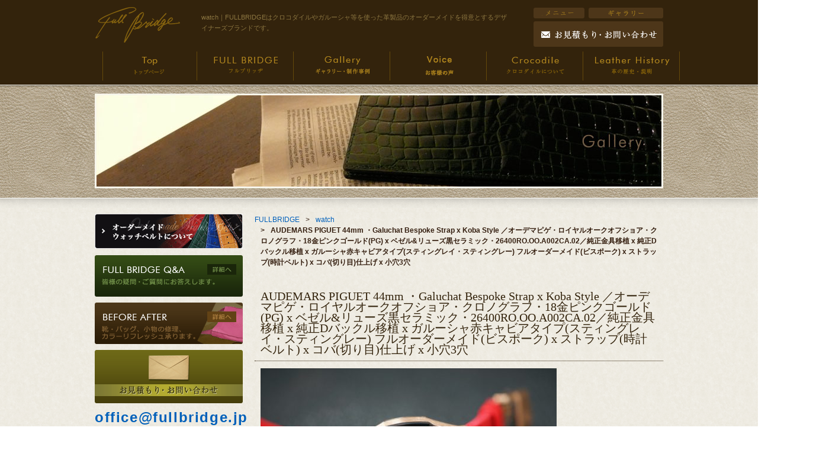

--- FILE ---
content_type: text/html; charset=UTF-8
request_url: https://www.fullbridge.jp/watch/audemars-piguet44mm-galuchat-bespoke-strap/
body_size: 26277
content:
<!DOCTYPE html PUBLIC "-//W3C//DTD XHTML 1.0 Transitional//EN" "https://www.w3.org/TR/xhtml1/DTD/xhtml1-transitional.dtd">
<html xmlns="https://www.w3.org/1999/xhtml" lang="ja-JP" xml:lang="ja-JP" dir="ltr">

<head>
    <meta http-equiv="Content-Type" content="text/html; charset=utf-8" />
    <meta http-equiv="content-style-type" content="text/css" />
    <meta http-equiv="content-script-type" content="text/javascript" />
    <title>AUDEMARS PIGUET 44mm ・Galuchat Bespoke Strap x Koba Style ／オーデマピゲ・ロイヤルオークオフショア・クロノグラフ・18金ピンクゴールド(PG) x ベゼル&#038;リューズ黒セラミック・26400RO.OO.A002CA.02／純正金具移植 x 純正Dバックル移植 x ガルーシャ赤キャビアタイプ(スティングレイ・スティングレー) フルオーダーメイド(ビスポーク) x ストラップ(時計ベルト) x コバ(切り目)仕上げ x 小穴3穴 | クロコダイル・ガルーシャの財布やバッグ・時計ベルトのオーダーメイド FULLBRIDGE(フルブリッヂ)</title>
        
    

                    <meta name="keywords" content="watch,オーダーメイド,クロコダイル,サイフ,バッグ,時計ベルト,ガルーシャ" />
            <meta name="description" content="クロコダイルやガルーシャのオーダーメイド(ビスポーク)を得意とするデザイナーズブランドwatchです。他社では製作出来ない高級時計ベルトの特殊加工や純正金具移植まで。" />

                <link rel="stylesheet" type="text/css" href="/css/import.css" media="all" />
    <script type="text/JavaScript" src="/js/common.js"></script>
    <!-- Google Tag Manager -->
    <script>
        (function(w, d, s, l, i) {
            w[l] = w[l] || [];
            w[l].push({
                'gtm.start': new Date().getTime(),
                event: 'gtm.js'
            });
            var f = d.getElementsByTagName(s)[0],
                j = d.createElement(s),
                dl = l != 'dataLayer' ? '&l=' + l : '';
            j.async = true;
            j.src =
                'https://www.googletagmanager.com/gtm.js?id=' + i + dl;
            f.parentNode.insertBefore(j, f);
        })(window, document, 'script', 'dataLayer', 'GTM-K49TPNX');
    </script>
    <!-- End Google Tag Manager -->
    <!-- Google Tag Manager -->
    <script>
        (function(w, d, s, l, i) {
            w[l] = w[l] || [];
            w[l].push({
                'gtm.start': new Date().getTime(),
                event: 'gtm.js'
            });
            var f = d.getElementsByTagName(s)[0],
                j = d.createElement(s),
                dl = l != 'dataLayer' ? '&l=' + l : '';
            j.async = true;
            j.src =
                'https://www.googletagmanager.com/gtm.js?id=' + i + dl;
            f.parentNode.insertBefore(j, f);
        })(window, document, 'script', 'dataLayer', 'GTM-N45XH2L');
    </script>
    <!-- End Google Tag Manager -->

</head>

<body id="toppage">
    <!-- Google Tag Manager (noscript) -->
    <noscript><iframe src="https://www.googletagmanager.com/ns.html?id=GTM-K49TPNX" height="0" width="0" style="display:none;visibility:hidden"></iframe></noscript>
    <!-- End Google Tag Manager (noscript) -->
    <!-- Google Tag Manager (noscript) -->
    <noscript><iframe src="https://www.googletagmanager.com/ns.html?id=GTM-N45XH2L" height="0" width="0" style="display:none;visibility:hidden"></iframe></noscript>
    <!-- End Google Tag Manager (noscript) -->
    <!-- ▽headwrap -->
    <div id="headwrap">
        <!-- ▽header -->
        <div id="header">
            <div id="headleft"><a href="https://www.fullbridge.jp/"><img src="/images/common/logo.gif" alt="FULLBRIDGE" width="150" height="64" /></a></div>
            <div id="h1box">
                <h1>watch｜FULLBRIDGEはクロコダイルやガルーシャ等を使った革製品のオーダーメイドを得意とするデザイナーズブランドです。</h1>
            </div>
            <div id="headright">
                <ul>
                    <li class="li01"><a href="/sitemap.html"><img src="/images/common/hbtn_sitemap.gif" alt="サイトマップ" width="86" height="18" /></a></li>
                    <li class="li02"><a href="https://www.fullbridge.jp/category/gallery/"><img src="/images/common/hbtn_privacy.gif" alt="プライバシーポリシー" width="126" height="18" /></a></li>
                </ul>
                <div class="clear">
                    <script type="text/javascript">
                        var decodedString = getDecodedString();
                        var content = '<a href="m&#97;i&#108;t&#111;:&#111;ff&#105;c&#101;&#64;&#102;&#117;&#108;&#108;b&#114;&#105;&#100;ge&#46;&#106;p"><img src="/images/common/hbtn_contact.gif" alt="お問い合わせ" width="219" height="43" /></a>';
                        document.write(content);
                    </script>
                </div>
            </div>
            <br class="clear" />

            <div class="navigation">
                <ul>
                    <li><a href="https://www.fullbridge.jp/"><img src="/images/common/navi01_off.gif" alt="トップ" width="160" height="64" /></a></li>
                    <li><a href="/fullbridge.html"><img src="/images/common/navi02_off.gif" alt="フルブリッヂ" width="160" height="64" /></a></li>
                    <li><a href="/category/gallery/"><img src="/images/common/navi03_off.gif" alt="ギャラリー" width="160" height="64" /></a></li>
                    <li><a href="https://www.fullbridge.jp/category/blog/"><img src="/images/common/navi06_add_off.gif" alt="ブログ" width="160" height="64" /></a></li>
                    <li><a href="/crocodile.html"><img src="/images/common/navi04_off.gif" alt="クロコダイルについて" width="160" height="64" /></a></li>
                    <li><a href="/leather.html"><img src="/images/common/navi05_off.gif" alt="革の歴史・説明" width="160" height="64" /></a></li>
                </ul>
            </div>

        </div>
        <!-- ▲header -->
    </div>
    <!-- ▲headwrap -->
    <!-- ▽submainbox -->
    <div class="submainbox">

        <h2>
                            <img src="/images/gallery/h2.jpg" alt="watch">
                    </h2>
    </div>
    <!-- ▲submainbox -->


    <!-- ▽pagebody -->
    <div id="pagebody">

        <!-- ▽contents -->
        <div id="contents" class="subcon">




            <div class="topicpath">
                                        <nav id="bread-crumb" class="bread_crumb">
                            <ul>
                                <li class="level-1 top"><a href="https://www.fullbridge.jp/">FULLBRIDGE</a></li>
                                <li class="level-2 sub"><a href="https://www.fullbridge.jp/category/gallery/">watch</a></li>
                                <li class="level-3 sub tail current">AUDEMARS PIGUET 44mm ・Galuchat Bespoke Strap x Koba Style ／オーデマピゲ・ロイヤルオークオフショア・クロノグラフ・18金ピンクゴールド(PG) x ベゼル&#038;リューズ黒セラミック・26400RO.OO.A002CA.02／純正金具移植 x 純正Dバックル移植 x ガルーシャ赤キャビアタイプ(スティングレイ・スティングレー) フルオーダーメイド(ビスポーク) x ストラップ(時計ベルト) x コバ(切り目)仕上げ x 小穴3穴</li>
                            </ul>
                        </nav>
                                </div>


    <h3>AUDEMARS PIGUET 44mm ・Galuchat Bespoke Strap x Koba Style ／オーデマピゲ・ロイヤルオークオフショア・クロノグラフ・18金ピンクゴールド(PG) x ベゼル&#038;リューズ黒セラミック・26400RO.OO.A002CA.02／純正金具移植 x 純正Dバックル移植 x ガルーシャ赤キャビアタイプ(スティングレイ・スティングレー) フルオーダーメイド(ビスポーク) x ストラップ(時計ベルト) x コバ(切り目)仕上げ x 小穴3穴</h3>
    <!--  -->
            <p><img class="alignnone size-medium wp-image-14950" src="http://www.fullbridge.jp/wp-content/uploads/2019/06/1559924231354-500x333.jpg" alt="" width="500" height="333" srcset="https://www.fullbridge.jp/wp-content/uploads/2019/06/1559924231354-500x333.jpg 500w, https://www.fullbridge.jp/wp-content/uploads/2019/06/1559924231354.jpg 600w" sizes="(max-width: 500px) 100vw, 500px" /><img class="alignnone size-medium wp-image-14993" src="http://www.fullbridge.jp/wp-content/uploads/2019/06/1560658105978-500x333.jpg" alt="" width="500" height="333" srcset="https://www.fullbridge.jp/wp-content/uploads/2019/06/1560658105978-500x333.jpg 500w, https://www.fullbridge.jp/wp-content/uploads/2019/06/1560658105978.jpg 600w" sizes="(max-width: 500px) 100vw, 500px" /><img class="alignnone size-medium wp-image-14983" src="http://www.fullbridge.jp/wp-content/uploads/2019/06/1560657474979-500x333.jpg" alt="" width="500" height="333" srcset="https://www.fullbridge.jp/wp-content/uploads/2019/06/1560657474979-500x333.jpg 500w, https://www.fullbridge.jp/wp-content/uploads/2019/06/1560657474979.jpg 600w" sizes="(max-width: 500px) 100vw, 500px" /></p>
<p>純正Dバックルの位置を調整しました。現状の位置で使うと腕の骨に当たるので痛くなってしまいます。これは時計(とオーデマピゲ純正Dバックル)を理解していないと製作側では気付かないところでもあります。お客様から言われた事だけをヤルだけはしません。</p>
<p><img class="alignnone size-medium wp-image-14985" src="http://www.fullbridge.jp/wp-content/uploads/2019/06/1560657504413-500x333.jpg" alt="" width="500" height="333" srcset="https://www.fullbridge.jp/wp-content/uploads/2019/06/1560657504413-500x333.jpg 500w, https://www.fullbridge.jp/wp-content/uploads/2019/06/1560657504413.jpg 600w" sizes="(max-width: 500px) 100vw, 500px" /></p>
<p>折角オーダーで作るのでオーダーメイドらしくセンス良く。色々と気付く事がありますのでその際はお客様に相談してご理解頂いた上進めさせて頂いております。</p>
<p><img class="alignnone size-medium wp-image-14984" src="http://www.fullbridge.jp/wp-content/uploads/2019/06/1560657834968-500x333.jpg" alt="" width="500" height="333" srcset="https://www.fullbridge.jp/wp-content/uploads/2019/06/1560657834968-500x333.jpg 500w, https://www.fullbridge.jp/wp-content/uploads/2019/06/1560657834968.jpg 600w" sizes="(max-width: 500px) 100vw, 500px" />  </p>
<p><img class="alignnone size-medium wp-image-14996" src="http://www.fullbridge.jp/wp-content/uploads/2019/06/1560658162753-500x333.jpg" alt="" width="500" height="333" srcset="https://www.fullbridge.jp/wp-content/uploads/2019/06/1560658162753-500x333.jpg 500w, https://www.fullbridge.jp/wp-content/uploads/2019/06/1560658162753.jpg 600w" sizes="(max-width: 500px) 100vw, 500px" /></p>
<p><img class="alignnone size-medium wp-image-14986" src="http://www.fullbridge.jp/wp-content/uploads/2019/06/1560657923436-500x333.jpg" alt="" width="500" height="333" srcset="https://www.fullbridge.jp/wp-content/uploads/2019/06/1560657923436-500x333.jpg 500w, https://www.fullbridge.jp/wp-content/uploads/2019/06/1560657923436.jpg 600w" sizes="(max-width: 500px) 100vw, 500px" /> <img class="alignnone size-medium wp-image-14987" src="http://www.fullbridge.jp/wp-content/uploads/2019/06/1560657538924-500x333.jpg" alt="" width="500" height="333" srcset="https://www.fullbridge.jp/wp-content/uploads/2019/06/1560657538924-500x333.jpg 500w, https://www.fullbridge.jp/wp-content/uploads/2019/06/1560657538924.jpg 600w" sizes="(max-width: 500px) 100vw, 500px" /> <img class="alignnone size-medium wp-image-14988" src="http://www.fullbridge.jp/wp-content/uploads/2019/06/1560657979720-500x333.jpg" alt="" width="500" height="333" srcset="https://www.fullbridge.jp/wp-content/uploads/2019/06/1560657979720-500x333.jpg 500w, https://www.fullbridge.jp/wp-content/uploads/2019/06/1560657979720.jpg 600w" sizes="(max-width: 500px) 100vw, 500px" /> <img class="alignnone size-medium wp-image-14989" src="http://www.fullbridge.jp/wp-content/uploads/2019/06/1560657585023-500x333.jpg" alt="" width="500" height="333" srcset="https://www.fullbridge.jp/wp-content/uploads/2019/06/1560657585023-500x333.jpg 500w, https://www.fullbridge.jp/wp-content/uploads/2019/06/1560657585023.jpg 600w" sizes="(max-width: 500px) 100vw, 500px" /> <img class="alignnone size-medium wp-image-14990" src="http://www.fullbridge.jp/wp-content/uploads/2019/06/1560658007283-500x333.jpg" alt="" width="500" height="333" srcset="https://www.fullbridge.jp/wp-content/uploads/2019/06/1560658007283-500x333.jpg 500w, https://www.fullbridge.jp/wp-content/uploads/2019/06/1560658007283.jpg 600w" sizes="(max-width: 500px) 100vw, 500px" /> <img class="alignnone size-medium wp-image-14991" src="http://www.fullbridge.jp/wp-content/uploads/2019/06/1560657615502-500x333.jpg" alt="" width="500" height="333" srcset="https://www.fullbridge.jp/wp-content/uploads/2019/06/1560657615502-500x333.jpg 500w, https://www.fullbridge.jp/wp-content/uploads/2019/06/1560657615502.jpg 600w" sizes="(max-width: 500px) 100vw, 500px" /> <img class="alignnone size-medium wp-image-14992" src="http://www.fullbridge.jp/wp-content/uploads/2019/06/1560657666768-500x333.jpg" alt="" width="500" height="333" srcset="https://www.fullbridge.jp/wp-content/uploads/2019/06/1560657666768-500x333.jpg 500w, https://www.fullbridge.jp/wp-content/uploads/2019/06/1560657666768.jpg 600w" sizes="(max-width: 500px) 100vw, 500px" />  <img class="alignnone size-medium wp-image-14994" src="http://www.fullbridge.jp/wp-content/uploads/2019/06/1560657272241-500x333.jpg" alt="" width="500" height="333" srcset="https://www.fullbridge.jp/wp-content/uploads/2019/06/1560657272241-500x333.jpg 500w, https://www.fullbridge.jp/wp-content/uploads/2019/06/1560657272241.jpg 600w" sizes="(max-width: 500px) 100vw, 500px" /> <img class="alignnone size-medium wp-image-14995" src="http://www.fullbridge.jp/wp-content/uploads/2019/06/1560657700055-500x333.jpg" alt="" width="500" height="333" srcset="https://www.fullbridge.jp/wp-content/uploads/2019/06/1560657700055-500x333.jpg 500w, https://www.fullbridge.jp/wp-content/uploads/2019/06/1560657700055.jpg 600w" sizes="(max-width: 500px) 100vw, 500px" />  <img class="alignnone size-medium wp-image-14997" src="http://www.fullbridge.jp/wp-content/uploads/2019/06/1560657301103-500x333.jpg" alt="" width="500" height="333" srcset="https://www.fullbridge.jp/wp-content/uploads/2019/06/1560657301103-500x333.jpg 500w, https://www.fullbridge.jp/wp-content/uploads/2019/06/1560657301103.jpg 600w" sizes="(max-width: 500px) 100vw, 500px" /> <img class="alignnone size-medium wp-image-14998" src="http://www.fullbridge.jp/wp-content/uploads/2019/06/1560657722115-500x333.jpg" alt="" width="500" height="333" srcset="https://www.fullbridge.jp/wp-content/uploads/2019/06/1560657722115-500x333.jpg 500w, https://www.fullbridge.jp/wp-content/uploads/2019/06/1560657722115.jpg 600w" sizes="(max-width: 500px) 100vw, 500px" /> <img class="alignnone size-medium wp-image-14999" src="http://www.fullbridge.jp/wp-content/uploads/2019/06/1560658227057-500x333.jpg" alt="" width="500" height="333" srcset="https://www.fullbridge.jp/wp-content/uploads/2019/06/1560658227057-500x333.jpg 500w, https://www.fullbridge.jp/wp-content/uploads/2019/06/1560658227057.jpg 600w" sizes="(max-width: 500px) 100vw, 500px" /> <img class="alignnone size-medium wp-image-15000" src="http://www.fullbridge.jp/wp-content/uploads/2019/06/1560657329659-500x333.jpg" alt="" width="500" height="333" srcset="https://www.fullbridge.jp/wp-content/uploads/2019/06/1560657329659-500x333.jpg 500w, https://www.fullbridge.jp/wp-content/uploads/2019/06/1560657329659.jpg 600w" sizes="(max-width: 500px) 100vw, 500px" /> <img class="alignnone size-medium wp-image-15001" src="http://www.fullbridge.jp/wp-content/uploads/2019/06/1560657751858-500x333.jpg" alt="" width="500" height="333" srcset="https://www.fullbridge.jp/wp-content/uploads/2019/06/1560657751858-500x333.jpg 500w, https://www.fullbridge.jp/wp-content/uploads/2019/06/1560657751858.jpg 600w" sizes="(max-width: 500px) 100vw, 500px" /> <img class="alignnone size-medium wp-image-15002" src="http://www.fullbridge.jp/wp-content/uploads/2019/06/1560657356765-500x333.jpg" alt="" width="500" height="333" srcset="https://www.fullbridge.jp/wp-content/uploads/2019/06/1560657356765-500x333.jpg 500w, https://www.fullbridge.jp/wp-content/uploads/2019/06/1560657356765.jpg 600w" sizes="(max-width: 500px) 100vw, 500px" /> <img class="alignnone size-medium wp-image-15003" src="http://www.fullbridge.jp/wp-content/uploads/2019/06/1560657777208-500x333.jpg" alt="" width="500" height="333" srcset="https://www.fullbridge.jp/wp-content/uploads/2019/06/1560657777208-500x333.jpg 500w, https://www.fullbridge.jp/wp-content/uploads/2019/06/1560657777208.jpg 600w" sizes="(max-width: 500px) 100vw, 500px" /> <img class="alignnone size-medium wp-image-15004" src="http://www.fullbridge.jp/wp-content/uploads/2019/06/1560657426972-500x333.jpg" alt="" width="500" height="333" srcset="https://www.fullbridge.jp/wp-content/uploads/2019/06/1560657426972-500x333.jpg 500w, https://www.fullbridge.jp/wp-content/uploads/2019/06/1560657426972.jpg 600w" sizes="(max-width: 500px) 100vw, 500px" /></p>
<p>下記画像は入庫した時の純正ラバーストラップです。</p>
<p>純正Dバックル付き。</p>
<p><img class="alignnone size-medium wp-image-15048" src="http://www.fullbridge.jp/wp-content/uploads/2019/06/DSC02564-500x333.jpg" alt="" width="500" height="333" srcset="https://www.fullbridge.jp/wp-content/uploads/2019/06/DSC02564-500x333.jpg 500w, https://www.fullbridge.jp/wp-content/uploads/2019/06/DSC02564.jpg 600w" sizes="(max-width: 500px) 100vw, 500px" /> <img class="alignnone size-medium wp-image-15049" src="http://www.fullbridge.jp/wp-content/uploads/2019/06/DSC02562-500x333.jpg" alt="" width="500" height="333" srcset="https://www.fullbridge.jp/wp-content/uploads/2019/06/DSC02562-500x333.jpg 500w, https://www.fullbridge.jp/wp-content/uploads/2019/06/DSC02562.jpg 600w" sizes="(max-width: 500px) 100vw, 500px" /> <img class="alignnone size-medium wp-image-15050" src="http://www.fullbridge.jp/wp-content/uploads/2019/06/DSC02560-500x333.jpg" alt="" width="500" height="333" srcset="https://www.fullbridge.jp/wp-content/uploads/2019/06/DSC02560-500x333.jpg 500w, https://www.fullbridge.jp/wp-content/uploads/2019/06/DSC02560.jpg 600w" sizes="(max-width: 500px) 100vw, 500px" /> <img class="alignnone size-medium wp-image-15051" src="http://www.fullbridge.jp/wp-content/uploads/2019/06/DSC02569-500x333.jpg" alt="" width="500" height="333" srcset="https://www.fullbridge.jp/wp-content/uploads/2019/06/DSC02569-500x333.jpg 500w, https://www.fullbridge.jp/wp-content/uploads/2019/06/DSC02569.jpg 600w" sizes="(max-width: 500px) 100vw, 500px" /><img class="alignnone size-medium wp-image-15053" src="http://www.fullbridge.jp/wp-content/uploads/2019/06/DSC02565-500x333.jpg" alt="" width="500" height="333" srcset="https://www.fullbridge.jp/wp-content/uploads/2019/06/DSC02565-500x333.jpg 500w, https://www.fullbridge.jp/wp-content/uploads/2019/06/DSC02565.jpg 600w" sizes="(max-width: 500px) 100vw, 500px" /></p>
    





</div>
<!-- ▲contents -->


<!-- ▽sidenavi -->
<div id="sidenavi">
    <dl class="bnr">
        <dd><a href="/orderwatch-sp/"><img src="/images/common/side_btn_orderwatch.gif" alt="オーダーメイド ウォッチベルトについて" width="250" height="60" /></a></dd>
        <dd><a href="/faq/"><img src="/images/common/side_btn_faq.gif" alt="Ｑ＆Ａ" width="250" height="70" /></a></dd>
        <dd><a href="/category/beforeafter/"><img src="/images/common/side_btn_before.gif" alt="BEFORE AFTER" width="250" height="70" /></a></dd>
        <dd>
            <script type="text/javascript">
                var decodedString = getDecodedString();
                var content = '<a href="m&#97;i&#108;t&#111;:&#111;ff&#105;c&#101;&#64;&#102;&#117;&#108;&#108;b&#114;&#105;&#100;ge&#46;&#106;p"><img src="/images/common/side_btn_contact.gif" alt="お問い合わせ" width="250" height="90" /></a>';
                document.write(content);
            </script>
        </dd>

        <div class="copy_btn add_mail_copy" data-clipboard-text="&#111;ff&#105;c&#101;&#64;&#102;&#117;&#108;&#108;b&#114;&#105;&#100;ge&#46;&#106;p">&#111;ff&#105;c&#101;&#64;&#102;&#117;&#108;&#108;b&#114;&#105;&#100;ge&#46;&#106;p<br><span>（クリックでコピーできます。）</span></div>
        <style media="screen">
            .add_mail_copy {
                text-align: center;
                font-weight: bold;
                font-size: 1.5rem;
                letter-spacing: 0.1rem;
                margin-bottom: 10px;
                line-height: 1.8rem;
                color: #0160ba;
            }

            .add_mail_copy span {
                font-size: 1rem;
            }

            .copied {
                color: #000;
                font-size: 1.3rem;
            }
        </style>
        <script src="https://ajax.googleapis.com/ajax/libs/jquery/3.1.1/jquery.min.js"></script>
        <!-- ↓クリップボード操作のために使用するjsを読み込む　( https://clipboardjs.com/ ) -->
        <script src="https://cdn.jsdelivr.net/clipboard.js/1.5.13/clipboard.min.js"></script>

        <script>
            var clipboard = new Clipboard('.copy_btn'); //clipboard.min.jsが動作する要素をクラス名で指定

            //クリックしたときの挙動
            $(function() {
                $('.copy_btn').click(function() {
                    $(this).addClass('copied'); //ボタンの色などを変更するためにクラスを追加
                    $(this).text('「office@fullbridge.jp」をコピーしました。'); //テキストの書き換え
                });
            });
        </script>


        <!-- <dd><a href="https://www.fullbridge-galuchat.jp" target="_blank"><img src="/images/common/side_btn_galuchat.gif" alt="" width="250" /></a></dd> -->
        <!-- <dd><a href="http://www.fullbridge-jewelry.com/" target="_blank"><img src="/images/common/side_btn_jewelry2.jpg" alt="フルブリッヂは世界三大希少石などを使ったハイジュエリーのデザイン制作を得意とします。" width="250"/></a></dd> -->
        <dd class="comdd"><span class="fbadd">〒362-0035<br />埼玉県上尾市仲町1-5-27 リッシェル上尾 8階</span><span class="telphone"><img src="/images/common/side_com01_tel.gif" alt="" /></span></dd>
        <dd><a href="http://www.fullbridge-jewelry.com/" target="_blank"><img src="/images/common/side_btn_jewelry.gif" alt="あなただけのJewelry 極上ステイタス 形にしませんか？" width="250" height="110" /></a></dd>
                <dd><img src="/images/common/side_btn_shop.gif" alt="Art＆Creative Goods Shop" width="250" height="96" /><br>
            ※2014年で新宿高島屋10階のShopはクローズさせて頂きました。</dd>

    </dl>
</div>
<!-- ▲sidenavi -->

<br class="clear" />

<!-- ▽pagetop -->
<div id="pagetop"><a href="#h1box"><img src="/images/common/pagetop.gif" alt="このページの先頭へ" width="23" height="23" /></a></div>
<!-- ▲pagetop -->

</div>
<!-- ▲pagebody -->


<!-- ▽footerwrap -->
<div id="footerwrap">
    <!-- ▽footer -->
    <div id="footer">
        <div id="flinkbox">
            <div class="f_flex_ul">
                <ul>
                    <li><a href="http://www.fullbridge.jp/">ホーム</a></li>
                    <li><a href="/fullbridge.html">FULLBRIDGEについて</a></li>
                    <li><a href="/orderwatch-sp/">ウォッチベルト・オーダー手順と制作一例</a></li>
                </ul>
                <ul>
                    <li><a href="/category/gallery/">ギャラリー・制作事例</a></li>
                    <li><a href="/category/blog/">お客様の声</a></li>
                    <li><a href="/category/beforeafter/">ビフォー アフター</a></li>

                </ul>
                <ul>
                    <li><a href="/other/fullbridge-glass-coating/">ガラスコーティング + 撥水コーティング施工について</a></li>
                    <li><a href="/other/fullbridge-saddle-stitch-works/">サドルステッチとミシンの違いについて</a></li>
                    <li><a href="/crocodile.html">クロコダイルについて</a></li>

                </ul>
                <ul>
                    <li><a href="leather.html">革の歴史・説明</a></li>
                    <li><a href="/company.html">アトリエ概要</a></li>
                    <li><a href="/faq/">FULLBRIDGE Q&amp;A</a></li>
                    <li>
                        <script type="text/javascript">
                            var decodedString = getDecodedString();
                            var content = '<a href="m&#97;i&#108;t&#111;:&#111;ff&#105;c&#101;&#64;&#102;&#117;&#108;&#108;b&#114;&#105;&#100;ge&#46;&#106;p">お見積もり・お問い合わせ</a>';
                            document.write(content);
                        </script>
                    </li>

                </ul>
                <ul>
                    <li><a href="/privacy.html">プライバシーポリシー</a></li>
                    <li><a href="/sitemap.html">サイトマップ</a></li>
                    <li><a href="https://www.instagram.com/fullbridge.design.atelier/" target="_blank">Instagram</a></li>
                    <li><a href="https://www.youtube.com/@FullbridgeTV" target="_blank">YouTube</a></li>
                </ul>
            </div>
        </div>
        <br class="clear" />
    </div>
    <!-- ▲footer -->
    <p id="copyright">©2006-2026 <a href="https://www.fullbridge.jp/">FULLBRIDGE DESIGN ATELIER</a><br />
    ALL RIGHTS RESERVED&nbsp;&nbsp;無断転用禁止</p>
</div>
<!-- ▲footerwrap -->

</body>

</html>